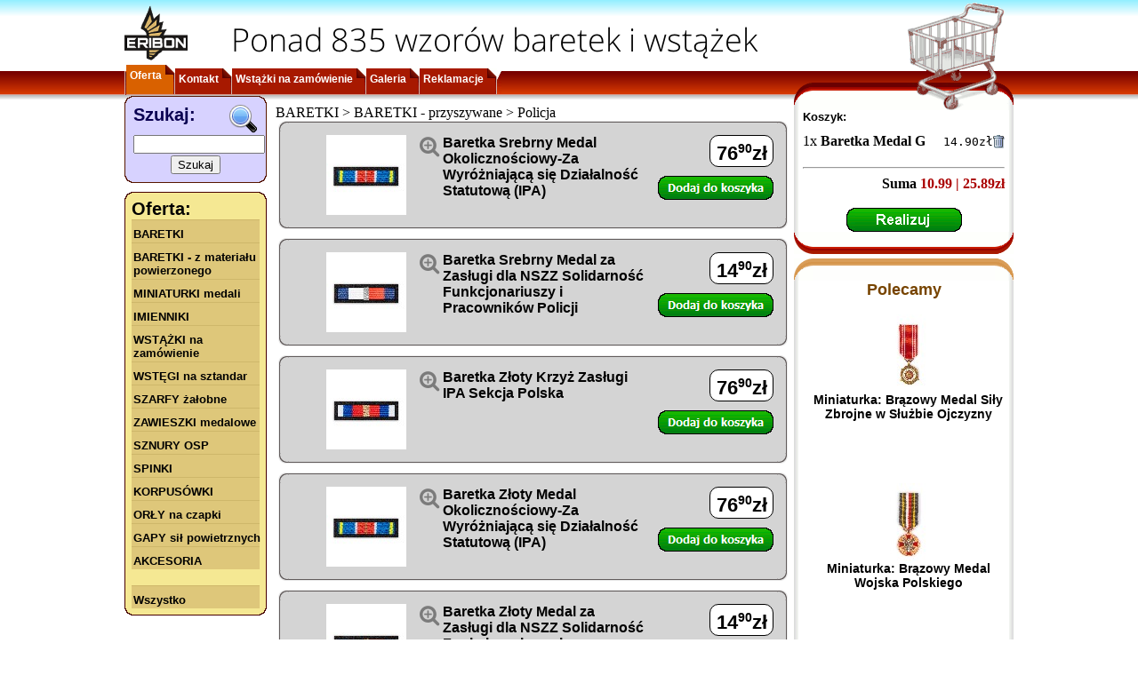

--- FILE ---
content_type: text/html; charset=UTF-8
request_url: https://baretki.eu/index.php?kategoria=2&dodaj=728&rand=12&strona=2
body_size: 6045
content:
<!DOCTYPE html PUBLIC "-//W3C//DTD XHTML 1.0 Transitional//EN"
        "http://www.w3.org/TR/xhtml1/DTD/xhtml1-transitional.dtd">
<html xmlns="http://www.w3.org/1999/xhtml" xml:lang="pl" lang="pl">
<head>
    <script async src="//pagead2.googlesyndication.com/pagead/js/adsbygoogle.js"></script>
    <script>
      (adsbygoogle = window.adsbygoogle || []).push({
        google_ad_client: "ca-pub-3911907195812589",
        enable_page_level_ads: true
      });
    </script>
    <meta http-equiv="Content-Type" content="application/xhtml+xml; charset=utf-8"/>
    <title>www.Baretki.eu - produkcja baretek, wstażki, imienniki</title>
    <meta name="Author" content="Dariusz Prochownik"/>
    <meta name="keywords"
          content="baretki, baretka, odznaczenie, odznaczenia, medal, medale, order, ordery, sklep internetowy"/>
    <meta name="description"
          content="Od lat tworzymy baretki dla różnych służb mundurowych. Jeżeli potrzebujesz baretki do swojego odznaczenia na tej stronie możesz ją zamówić. Wykonujemy również niestandardowe zamówienia."/>
    <meta name="robots" content="index,follow"/>
    <link rel="stylesheet" href="css/font-eribon4.min.css" type="text/css"/>
    <link rel="stylesheet" href="https://baretki.eu/css/layout35.min.css?_r=3" type="text/css"/>
    <script language="javascript" type="text/javascript">
        
        var pageURL = "https://baretki.eu/";
        var sessionx = "e8b7a65bf3ea32777298c7677bb346af8d2fd7b1";
                        var salt = "313715032696e68acb7c4a022077507";
        
    </script>
    <script language="javascript" src="https://baretki.eu/js/jquery.min.js?_av=6" type="text/javascript"></script>
    <script language="javascript" src="https://baretki.eu/js/jquery.json.min.js?_av=6" type="text/javascript"></script>
    <script language="javascript" src="https://baretki.eu/js/encoder.min.js?_av=6" type="text/javascript"></script>
    <script language="javascript" src="https://baretki.eu/js/jquery.lightbox.min.js?_av=6" type="text/javascript"></script>
    <script language="javascript" src="https://baretki.eu/js/jquery.ui.min.js?_av=6" type="text/javascript"></script>
    <link rel="stylesheet" href="https://baretki.eu/css/jquery.lightbox.css?_av=6" type="text/css"/>
    <script language="javascript" src="https://baretki.eu/js/site.min.js?_av=6" type="text/javascript"></script>
    <link rel="shortcut icon" href="site.ico"/>
    
                <script language="javascript" src="https://baretki.eu/js/jquery.validate.min.js?_av=6" type="text/javascript"></script>
            <script language="javascript" src="https://baretki.eu/js/messages_pl.js?_av=6" type="text/javascript"></script>
            <script language="javascript" src="https://baretki.eu/js/products.min.js?_av=6" type="text/javascript"></script>
            <script language="javascript" src="https://baretki.eu/js/menuscroller2.min.js?_av=6" type="text/javascript"></script>
            <script language="javascript" src="https://baretki.eu/js/lmenu5.min.js?_av=6" type="text/javascript"></script>
            <script language="javascript" src="https://baretki.eu/js/tmenu.min.js?_av=6" type="text/javascript"></script>
            <script language="javascript" src="js/promoted.min.js?_av=6" type="text/javascript"></script>
                    
    
</head>
<body>
<div id="fb-root"></div>
<div id="canvas">
    <div id="sub-canvas">
        <div id="header" class="logo">
            <div class="head-info">Ponad 835 wzorów baretek i wstążek</div>
                                            </div>
        <div id="tmenu"><ul>
  <li class="start">&nbsp;</li>
    <li class="tmenu_item sel"><div><a class="std" href="https://baretki.eu/index.php">Oferta</a></div></li>
    <li class="tmenu_item"><div><a class="std" href="https://baretki.eu/contact.php">Kontakt</a></div></li>
    <li class="tmenu_item"><div><a class="std" href="https://baretki.eu/wstazki_na_zamowienie.php">Wstążki na zamówienie</a></div></li>
    <li class="tmenu_item"><div><a class="std" href="https://sites.google.com/site/wwwbaretkieu/">Galeria</a></div></li>
    <li class="tmenu_item"><div><a class="std" href="reklamacje.php">Reklamacje</a></div></li>
    <li class="end">&nbsp;</li>
</ul>
<div class="user_data">
</div>

</div>
                <div id="content" class="tbl">
                        <div class="lcolumn">
                <div class="lcolumn-content">
                    <table class="search_box" border="0" cellspacing="0" cellpadding="0">
  <tr><td class="tl"/><td class="tc"/><td class="tr"/></tr>
  <tr>
    <td class="ml"/>
    <td class="mc">
            <form action="https://baretki.eu/index.php?kategoria=-1" name="szukaj" method="post">
        <table class="search_params">
          <tr><td class="tal tam search_label">Szukaj:<img class="right" src="https://baretki.eu/img/layout/search/loup.gif"/></td></tr>
          <tr><td class="tal"><input type="edit" name="search_text" class="search_text"/></td></tr>
          <tr><td class="tac"><input type="submit" value="Szukaj"/></td></tr>
        </table>
      </form>
    </td>
    <td class="mr"/>
  </tr>
  <tr><td class="bl"/><td class="bc"/><td class="br"/></tr>
</table>                    
                                                    <table class="lmenu" border="0" cellspacing="0" cellpadding="0">
        <tr>
            <td class="tl"/>
            <td class="tc"/>
            <td class="tr"/>
        </tr>
        <tr>
            <td class="ml"/>
            <td class="mc">
                <p class="lmenu_label">Oferta:</p>
                <div id="lmenu_items" style="display:none">
                                                <a href="javascript:" class="std">BARETKI</a>
            <div>
                                            <a href="javascript:" class="std">BARETKI  -  z pinsami</a>
            <div>
                                                            <a href="https://baretki.eu/index.php?kategoria=120" class="std products-owner">Wojsko Polskie</a>
                                                                    <a href="https://baretki.eu/index.php?kategoria=121" class="std products-owner">Wojsko (zagraniczne)</a>
                                                                    <a href="https://baretki.eu/index.php?kategoria=122" class="std products-owner">Straż Pożarna</a>
                                                                    <a href="https://baretki.eu/index.php?kategoria=123" class="std products-owner">Policja</a>
                                                                    <a href="https://baretki.eu/index.php?kategoria=133" class="std products-owner">Łowiectwo</a>
                                                                    <a href="https://baretki.eu/index.php?kategoria=124" class="std products-owner">PCK</a>
                                                                    <a href="https://baretki.eu/index.php?kategoria=125" class="std products-owner">Kombatanckie</a>
                                                                    <a href="https://baretki.eu/index.php?kategoria=163" class="std products-owner">Krwiodawstwo</a>
                                                                    <a href="https://baretki.eu/index.php?kategoria=126" class="std products-owner">Kultura/Edukacja</a>
                                                                    <a href="https://baretki.eu/index.php?kategoria=127" class="std products-owner">Straż Graniczna Służba Celna</a>
                                                                    <a href="https://baretki.eu/index.php?kategoria=128" class="std products-owner">Służba Więzienna</a>
                                                                    <a href="https://baretki.eu/index.php?kategoria=162" class="std products-owner">Straż Miejska</a>
                                                                    <a href="https://baretki.eu/index.php?kategoria=129" class="std products-owner">Harcerstwo</a>
                                                                    <a href="https://baretki.eu/index.php?kategoria=132" class="std products-owner">LOK</a>
                                                                    <a href="https://baretki.eu/index.php?kategoria=135" class="std products-owner">Samorządowe</a>
                                                                    <a href="https://baretki.eu/index.php?kategoria=130" class="std products-owner">Górnictwo</a>
                                                                    <a href="https://baretki.eu/index.php?kategoria=131" class="std products-owner">PTTK/Turystyka</a>
                                                                    <a href="https://baretki.eu/index.php?kategoria=134" class="std products-owner">Rosja, ZSRR</a>
                                                                    <a href="https://baretki.eu/index.php?kategoria=136" class="std products-owner">Inne ...</a>
                                                                    <a href="https://baretki.eu/index.php?kategoria=137" class="std products-owner">Inne</a>
                                    </div>
                                        <a href="javascript:" class="std">BARETKI  -  przyszywane</a>
            <div>
                                                            <a href="https://baretki.eu/index.php?kategoria=6" class="std products-owner">Wojsko Polskie</a>
                                                                    <a href="https://baretki.eu/index.php?kategoria=24" class="std products-owner">Wojsko (zagraniczne)</a>
                                                                    <a href="https://baretki.eu/index.php?kategoria=4" class="std products-owner">Straż Pożarna</a>
                                                                    <span class="sel2">Policja</span>
                                                                    <a href="https://baretki.eu/index.php?kategoria=13" class="std products-owner">PCK</a>
                                                                    <a href="https://baretki.eu/index.php?kategoria=1" class="std products-owner">Kombatanckie</a>
                                                                    <a href="https://baretki.eu/index.php?kategoria=164" class="std products-owner">Krwiodawstwo</a>
                                                                    <a href="https://baretki.eu/index.php?kategoria=14" class="std products-owner">Kultura/Edukacja</a>
                                                                    <a href="https://baretki.eu/index.php?kategoria=3" class="std products-owner">Straż Graniczna Służba Celna</a>
                                                                    <a href="https://baretki.eu/index.php?kategoria=5" class="std products-owner">Służba Więzienna</a>
                                                                    <a href="https://baretki.eu/index.php?kategoria=67" class="std products-owner">Straż Miejska</a>
                                                                    <a href="https://baretki.eu/index.php?kategoria=7" class="std products-owner">Harcerstwo</a>
                                                                    <a href="https://baretki.eu/index.php?kategoria=9" class="std products-owner">Górnictwo</a>
                                                                    <a href="https://baretki.eu/index.php?kategoria=11" class="std products-owner">PTTK/Turystyka</a>
                                                                    <a href="https://baretki.eu/index.php?kategoria=10" class="std products-owner">LOK</a>
                                                                    <a href="https://baretki.eu/index.php?kategoria=12" class="std products-owner">Łowiectwo</a>
                                                                    <a href="https://baretki.eu/index.php?kategoria=40" class="std products-owner">Rosja, ZSRR</a>
                                                                    <a href="https://baretki.eu/index.php?kategoria=59" class="std products-owner">Samorządowe</a>
                                                                    <a href="https://baretki.eu/index.php?kategoria=15" class="std products-owner">Inne</a>
                                    </div>
                                        <a href="javascript:" class="std">CYFRY, akcesoria</a>
            <div>
                                                            <a href="https://baretki.eu/index.php?kategoria=174" class="std products-owner">Motylkowa zatyczka</a>
                                                                    <a href="https://baretki.eu/index.php?kategoria=139" class="std products-owner">Cyfry</a>
                                    </div>
                        </div>
                                                        <a href="https://baretki.eu/index.php?kategoria=169" class="std products-owner">BARETKI  -  z materiału powierzonego</a>
                                                                    <a href="https://baretki.eu/index.php?kategoria=108" class="std products-owner">MINIATURKI medali</a>
                                                                    <a href="https://baretki.eu/index.php?kategoria=61" class="std products-owner">IMIENNIKI</a>
                                                                    <a href="https://baretki.eu/index.php?kategoria=188" class="std products-owner">WSTĄŻKI na zamówienie</a>
                                                                    <a href="https://baretki.eu/index.php?kategoria=167" class="std products-owner">WSTĘGI na sztandar</a>
                                                                    <a href="https://baretki.eu/index.php?kategoria=168" class="std products-owner">SZARFY żałobne</a>
                                                                    <a href="https://baretki.eu/index.php?kategoria=156" class="std products-owner">ZAWIESZKI medalowe</a>
                                                                    <a href="https://baretki.eu/index.php?kategoria=182" class="std products-owner">SZNURY OSP</a>
                                                    <a href="javascript:" class="std">SPINKI</a>
            <div>
                                                            <a href="https://baretki.eu/index.php?kategoria=171" class="std products-owner">Straż Pożarna</a>
                                                                    <a href="https://baretki.eu/index.php?kategoria=172" class="std products-owner">Wyjściowe</a>
                                    </div>
                                                        <a href="https://baretki.eu/index.php?kategoria=106" class="std products-owner">KORPUSÓWKI</a>
                                                                    <a href="https://baretki.eu/index.php?kategoria=114" class="std products-owner">ORŁY na czapki</a>
                                                    <a href="javascript:" class="std">GAPY sił powietrznych</a>
            <div>
                                                            <a href="https://baretki.eu/index.php?kategoria=178" class="std products-owner">Kategoria 1</a>
                                    </div>
                                        <a href="javascript:" class="std">AKCESORIA</a>
            <div>
                                                            <a href="https://baretki.eu/index.php?kategoria=157" class="std products-owner">INNE</a>
                                    </div>
                            <br/>
                                                <a href="https://baretki.eu/index.php?kategoria=wszystko" class="std products-owner">Wszystko</a>
                                        </div>
            </td>
            <td class="mr"/>
        </tr>
        <tr>
            <td class="bl"/>
            <td class="bc"/>
            <td class="br"/>
        </tr>
    </table>
                    
                </div>
            </div>
            <div id="content-cell">
                <div id="content-cell-body">
                                        
                        <table class="asyncMsg">
	<tr><td class="etl"/><td class="etc"/><td class="etr"/></tr>
	<tr><td class="eml"/><td class="emc red_bold errMsg">
			&nbsp;
	</td><td class="emr"/></tr>
	<tr><td class="ebl"/><td class="ebc"/><td class="ebr"/></tr>
</table>                        
    
            <div class="position-info"></div>
                    <a name="prod_4133" class="frame product">
            <table id="prod_4133" class="frame product">
                <tr>
                    <td class="tl"/>
                    <td class="tc"/>
                    <td class="tr"/>
                </tr>
                <tr>
                    <td class="ml"/>
                    <td class="mc">
                        <table class="product_data">
                            <tr>
                                                                <td class="img">
                                                                            <a href="https://baretki.eu/img/products/file_67013a98d6d70.jpg" class="preview">
                                            <div class="product-preview" style="background-image: url(https://baretki.eu/img/products/file_67013a98c6c45.jpg)">
                                                <i class="er er-img-preview">&#xf017;</i>
                                            </div>
                                        </a>
                                                                                                        </td>
                                <td class="at al prod_name">
                                    <b>
                                                                                <span class="item-name-container" title="0453&#10;Baretka Srebrny Medal Okolicznościowy-Za Wyróżniającą się Działalność Statutową (IPA)">
                                            Baretka Srebrny Medal Okolicznościowy-Za Wyróżniającą się Działalność Statutową (IPA)
									    </span>
                                                                                                                        <br/>
                                                                            </b>
                                    <div class="description"></div>
                                </td>
                                <td class="at ac price">
                                                                        <span class="price">76<span>,</span><sup>90</sup>zł</span><br/>
                                                                                                                        <a class="green_button" href="https://baretki.eu/index.php?kategoria=2&amp;strona=2&amp;dodaj=4133&amp;rand=1#prod_4133">&nbsp;</a>
                                            <div class="remove hidden">
                                                <a class="red_button" href="https://baretki.eu/index.php?kategoria=2&amp;strona=2&amp;usun=4133&amp;rand=2#prod_4133">&nbsp;</a>
                                                &nbsp;<img src="https://baretki.eu//img/cart.gif" alt=""/><b><span
                                                            class="cart_count">x0</span></b>
                                            </div>
                                                                                                            </td>
                            </tr>
                        </table>
                    </td>
                    <td class="mr"/>
                </tr>
                <tr>
                    <td class="bl"/>
                    <td class="bc"/>
                    <td class="br"/>
                </tr>
            </table>
        </a>
                <a name="prod_4080" class="frame product">
            <table id="prod_4080" class="frame product">
                <tr>
                    <td class="tl"/>
                    <td class="tc"/>
                    <td class="tr"/>
                </tr>
                <tr>
                    <td class="ml"/>
                    <td class="mc">
                        <table class="product_data">
                            <tr>
                                                                <td class="img">
                                                                            <a href="https://baretki.eu/img/products/file_66f520c923073.jpg" class="preview">
                                            <div class="product-preview" style="background-image: url(https://baretki.eu/img/products/file_66f520c927522.jpg)">
                                                <i class="er er-img-preview">&#xf017;</i>
                                            </div>
                                        </a>
                                                                                                        </td>
                                <td class="at al prod_name">
                                    <b>
                                                                                <span class="item-name-container" title="0602K&#10;Baretka Srebrny Medal za Zasługi dla NSZZ Solidarność Funkcjonariuszy i Pracowników Policji">
                                            Baretka Srebrny Medal za Zasługi dla NSZZ Solidarność Funkcjonariuszy i Pracowników Policji
									    </span>
                                                                                                                        <br/>
                                                                            </b>
                                    <div class="description"></div>
                                </td>
                                <td class="at ac price">
                                                                        <span class="price">14<span>,</span><sup>90</sup>zł</span><br/>
                                                                                                                        <a class="green_button" href="https://baretki.eu/index.php?kategoria=2&amp;strona=2&amp;dodaj=4080&amp;rand=3#prod_4080">&nbsp;</a>
                                            <div class="remove hidden">
                                                <a class="red_button" href="https://baretki.eu/index.php?kategoria=2&amp;strona=2&amp;usun=4080&amp;rand=4#prod_4080">&nbsp;</a>
                                                &nbsp;<img src="https://baretki.eu//img/cart.gif" alt=""/><b><span
                                                            class="cart_count">x0</span></b>
                                            </div>
                                                                                                            </td>
                            </tr>
                        </table>
                    </td>
                    <td class="mr"/>
                </tr>
                <tr>
                    <td class="bl"/>
                    <td class="bc"/>
                    <td class="br"/>
                </tr>
            </table>
        </a>
                <a name="prod_4125" class="frame product">
            <table id="prod_4125" class="frame product">
                <tr>
                    <td class="tl"/>
                    <td class="tc"/>
                    <td class="tr"/>
                </tr>
                <tr>
                    <td class="ml"/>
                    <td class="mc">
                        <table class="product_data">
                            <tr>
                                                                <td class="img">
                                                                            <a href="https://baretki.eu/img/products/file_6722833685b12.jpg" class="preview">
                                            <div class="product-preview" style="background-image: url(https://baretki.eu/img/products/file_672283367d61a.jpg)">
                                                <i class="er er-img-preview">&#xf017;</i>
                                            </div>
                                        </a>
                                                                                                        </td>
                                <td class="at al prod_name">
                                    <b>
                                                                                <span class="item-name-container" title="0449&#10;Baretka Złoty Krzyż Zasługi IPA Sekcja Polska">
                                            Baretka Złoty Krzyż Zasługi IPA Sekcja Polska
									    </span>
                                                                                                                        <br/>
                                                                            </b>
                                    <div class="description"></div>
                                </td>
                                <td class="at ac price">
                                                                        <span class="price">76<span>,</span><sup>90</sup>zł</span><br/>
                                                                                                                        <a class="green_button" href="https://baretki.eu/index.php?kategoria=2&amp;strona=2&amp;dodaj=4125&amp;rand=5#prod_4125">&nbsp;</a>
                                            <div class="remove hidden">
                                                <a class="red_button" href="https://baretki.eu/index.php?kategoria=2&amp;strona=2&amp;usun=4125&amp;rand=6#prod_4125">&nbsp;</a>
                                                &nbsp;<img src="https://baretki.eu//img/cart.gif" alt=""/><b><span
                                                            class="cart_count">x0</span></b>
                                            </div>
                                                                                                            </td>
                            </tr>
                        </table>
                    </td>
                    <td class="mr"/>
                </tr>
                <tr>
                    <td class="bl"/>
                    <td class="bc"/>
                    <td class="br"/>
                </tr>
            </table>
        </a>
                <a name="prod_4131" class="frame product">
            <table id="prod_4131" class="frame product">
                <tr>
                    <td class="tl"/>
                    <td class="tc"/>
                    <td class="tr"/>
                </tr>
                <tr>
                    <td class="ml"/>
                    <td class="mc">
                        <table class="product_data">
                            <tr>
                                                                <td class="img">
                                                                            <a href="https://baretki.eu/img/products/file_670139ef57e73.jpg" class="preview">
                                            <div class="product-preview" style="background-image: url(https://baretki.eu/img/products/file_670139ef54c49.jpg)">
                                                <i class="er er-img-preview">&#xf017;</i>
                                            </div>
                                        </a>
                                                                                                        </td>
                                <td class="at al prod_name">
                                    <b>
                                                                                <span class="item-name-container" title="0452&#10;Baretka Złoty Medal Okolicznościowy-Za Wyróżniającą się Działalność Statutową (IPA)">
                                            Baretka Złoty Medal Okolicznościowy-Za Wyróżniającą się Działalność Statutową (IPA)
									    </span>
                                                                                                                        <br/>
                                                                            </b>
                                    <div class="description"></div>
                                </td>
                                <td class="at ac price">
                                                                        <span class="price">76<span>,</span><sup>90</sup>zł</span><br/>
                                                                                                                        <a class="green_button" href="https://baretki.eu/index.php?kategoria=2&amp;strona=2&amp;dodaj=4131&amp;rand=7#prod_4131">&nbsp;</a>
                                            <div class="remove hidden">
                                                <a class="red_button" href="https://baretki.eu/index.php?kategoria=2&amp;strona=2&amp;usun=4131&amp;rand=8#prod_4131">&nbsp;</a>
                                                &nbsp;<img src="https://baretki.eu//img/cart.gif" alt=""/><b><span
                                                            class="cart_count">x0</span></b>
                                            </div>
                                                                                                            </td>
                            </tr>
                        </table>
                    </td>
                    <td class="mr"/>
                </tr>
                <tr>
                    <td class="bl"/>
                    <td class="bc"/>
                    <td class="br"/>
                </tr>
            </table>
        </a>
                <a name="prod_4078" class="frame product">
            <table id="prod_4078" class="frame product">
                <tr>
                    <td class="tl"/>
                    <td class="tc"/>
                    <td class="tr"/>
                </tr>
                <tr>
                    <td class="ml"/>
                    <td class="mc">
                        <table class="product_data">
                            <tr>
                                                                <td class="img">
                                                                            <a href="https://baretki.eu/img/products/file_66f520f1144ab.jpg" class="preview">
                                            <div class="product-preview" style="background-image: url(https://baretki.eu/img/products/file_66f520f10f081.jpg)">
                                                <i class="er er-img-preview">&#xf017;</i>
                                            </div>
                                        </a>
                                                                                                        </td>
                                <td class="at al prod_name">
                                    <b>
                                                                                <span class="item-name-container" title="0602K&#10;Baretka Złoty Medal za Zasługi dla NSZZ Solidarność Funkcjonariuszy i Pracowników Policji">
                                            Baretka Złoty Medal za Zasługi dla NSZZ Solidarność Funkcjonariuszy i Pracowników Policji
									    </span>
                                                                                                                        <br/>
                                                                            </b>
                                    <div class="description"></div>
                                </td>
                                <td class="at ac price">
                                                                        <span class="price">14<span>,</span><sup>90</sup>zł</span><br/>
                                                                                                                        <a class="green_button" href="https://baretki.eu/index.php?kategoria=2&amp;strona=2&amp;dodaj=4078&amp;rand=9#prod_4078">&nbsp;</a>
                                            <div class="remove hidden">
                                                <a class="red_button" href="https://baretki.eu/index.php?kategoria=2&amp;strona=2&amp;usun=4078&amp;rand=10#prod_4078">&nbsp;</a>
                                                &nbsp;<img src="https://baretki.eu//img/cart.gif" alt=""/><b><span
                                                            class="cart_count">x0</span></b>
                                            </div>
                                                                                                            </td>
                            </tr>
                        </table>
                    </td>
                    <td class="mr"/>
                </tr>
                <tr>
                    <td class="bl"/>
                    <td class="bc"/>
                    <td class="br"/>
                </tr>
            </table>
        </a>
                <a name="prod_4079" class="frame product">
            <table id="prod_4079" class="frame product">
                <tr>
                    <td class="tl"/>
                    <td class="tc"/>
                    <td class="tr"/>
                </tr>
                <tr>
                    <td class="ml"/>
                    <td class="mc">
                        <table class="product_data">
                            <tr>
                                                                <td class="img">
                                                                            <a href="https://baretki.eu/img/products/file_66f52101d828b.jpg" class="preview">
                                            <div class="product-preview" style="background-image: url(https://baretki.eu/img/products/file_66f52101a7a79.jpg)">
                                                <i class="er er-img-preview">&#xf017;</i>
                                            </div>
                                        </a>
                                                                                                                <a href="https://baretki.eu//img/pins.jpg" class="preview">
                                            <div class="product-preview" style="background-image: url(https://baretki.eu//img/pins2.png)">
                                                <i class="er er-img-preview">&#xf017;</i>
                                            </div>
                                        </a>
                                                                    </td>
                                <td class="at al prod_name">
                                    <b>
                                                                                <span class="item-name-container" title="0602K&#10;Baretka Złoty Medal za Zasługi dla NSZZ Solidarność Funkcjonariuszy i Pracowników Policji - przypinane na pinsach">
                                            Baretka Złoty Medal za Zasługi dla NSZZ Solidarność Funkcjonariuszy i Pracowników Policji - przypinane na pinsach
									    </span>
                                                                                                                        <br/>
                                                                            </b>
                                    <div class="description"></div>
                                </td>
                                <td class="at ac price">
                                                                        <span class="price">18<span>,</span><sup>90</sup>zł</span><br/>
                                                                                                                        <a class="green_button" href="https://baretki.eu/index.php?kategoria=2&amp;strona=2&amp;dodaj=4079&amp;rand=11#prod_4079">&nbsp;</a>
                                            <div class="remove hidden">
                                                <a class="red_button" href="https://baretki.eu/index.php?kategoria=2&amp;strona=2&amp;usun=4079&amp;rand=13#prod_4079">&nbsp;</a>
                                                &nbsp;<img src="https://baretki.eu//img/cart.gif" alt=""/><b><span
                                                            class="cart_count">x0</span></b>
                                            </div>
                                                                                                            </td>
                            </tr>
                        </table>
                    </td>
                    <td class="mr"/>
                </tr>
                <tr>
                    <td class="bl"/>
                    <td class="bc"/>
                    <td class="br"/>
                </tr>
            </table>
        </a>
                <a name="prod_3625" class="frame product">
            <table id="prod_3625" class="frame product">
                <tr>
                    <td class="tl"/>
                    <td class="tc"/>
                    <td class="tr"/>
                </tr>
                <tr>
                    <td class="ml"/>
                    <td class="mc">
                        <table class="product_data">
                            <tr>
                                                                <td class="img">
                                                                            <a href="https://baretki.eu/img/products/file_68dab29d9d3cd.jpg" class="preview">
                                            <div class="product-preview" style="background-image: url(https://baretki.eu/img/products/file_68dab29d9c187.jpg)">
                                                <i class="er er-img-preview">&#xf017;</i>
                                            </div>
                                        </a>
                                                                                                        </td>
                                <td class="at al prod_name">
                                    <b>
                                                                                <span class="item-name-container" title="0373A&#10;Baretka Medal-Krzyż Niepodległości (NSZZ Policjantów) I Klasy z Gwiazdą-z rozetką na srebrnej podkładce">
                                            Baretka Medal-Krzyż Niepodległości (NSZZ Policjantów) I Klasy z Gwiazdą-z rozetką na srebrnej podkładce
									    </span>
                                                                                                                        <br/>
                                                                            </b>
                                    <div class="description"></div>
                                </td>
                                <td class="at ac price">
                                                                        <span class="price">106<span>,</span><sup>60</sup>zł</span><br/>
                                                                                                                        <a class="green_button" href="https://baretki.eu/index.php?kategoria=2&amp;strona=2&amp;dodaj=3625&amp;rand=14#prod_3625">&nbsp;</a>
                                            <div class="remove hidden">
                                                <a class="red_button" href="https://baretki.eu/index.php?kategoria=2&amp;strona=2&amp;usun=3625&amp;rand=15#prod_3625">&nbsp;</a>
                                                &nbsp;<img src="https://baretki.eu//img/cart.gif" alt=""/><b><span
                                                            class="cart_count">x0</span></b>
                                            </div>
                                                                                                            </td>
                            </tr>
                        </table>
                    </td>
                    <td class="mr"/>
                </tr>
                <tr>
                    <td class="bl"/>
                    <td class="bc"/>
                    <td class="br"/>
                </tr>
            </table>
        </a>
                <a name="prod_3659" class="frame product">
            <table id="prod_3659" class="frame product">
                <tr>
                    <td class="tl"/>
                    <td class="tc"/>
                    <td class="tr"/>
                </tr>
                <tr>
                    <td class="ml"/>
                    <td class="mc">
                        <table class="product_data">
                            <tr>
                                                                <td class="img">
                                                                            <div style="background-image: url(https://baretki.eu/img/ribbonbars/krzyz_malopolski_za_zaslugi_dla_zarzadu_wojewodzkiego_nszz_policjantow_wojewodztwa_malopolskiego.png)">&nbsp;</div>
                                                                                                        </td>
                                <td class="at al prod_name">
                                    <b>
                                                                                <span class="item-name-container" title="0541&#10;Baretka Brązowa Odznaka Honorowa Województwa Małopolskiego - Krzyż Małopolski">
                                            Baretka Brązowa Odznaka Honorowa Województwa Małopolskiego - Krzyż Małopolski
									    </span>
                                                                                                                        <br/>
                                                                            </b>
                                    <div class="description"></div>
                                </td>
                                <td class="at ac price">
                                                                        <span class="price">76<span>,</span><sup>90</sup>zł</span><br/>
                                                                                                                        <a class="green_button" href="https://baretki.eu/index.php?kategoria=2&amp;strona=2&amp;dodaj=3659&amp;rand=16#prod_3659">&nbsp;</a>
                                            <div class="remove hidden">
                                                <a class="red_button" href="https://baretki.eu/index.php?kategoria=2&amp;strona=2&amp;usun=3659&amp;rand=17#prod_3659">&nbsp;</a>
                                                &nbsp;<img src="https://baretki.eu//img/cart.gif" alt=""/><b><span
                                                            class="cart_count">x0</span></b>
                                            </div>
                                                                                                            </td>
                            </tr>
                        </table>
                    </td>
                    <td class="mr"/>
                </tr>
                <tr>
                    <td class="bl"/>
                    <td class="bc"/>
                    <td class="br"/>
                </tr>
            </table>
        </a>
                <a name="prod_3768" class="frame product">
            <table id="prod_3768" class="frame product">
                <tr>
                    <td class="tl"/>
                    <td class="tc"/>
                    <td class="tr"/>
                </tr>
                <tr>
                    <td class="ml"/>
                    <td class="mc">
                        <table class="product_data">
                            <tr>
                                                                <td class="img">
                                                                            <div style="background-image: url(https://baretki.eu/img/ribbonbars/srebrny_krzyz_malopolski_za_zaslugi_dla_zarzadu_wojewodzkiego_nszz_policjantow_wojewodztwa_malopolskiego.png)">&nbsp;</div>
                                                                                                        </td>
                                <td class="at al prod_name">
                                    <b>
                                                                                <span class="item-name-container" title="0541&#10;Baretka Srebrna Odznaka Honorowa Województwa Małopolskiego - Krzyż Małopolski">
                                            Baretka Srebrna Odznaka Honorowa Województwa Małopolskiego - Krzyż Małopolski
									    </span>
                                                                                                                        <br/>
                                                                            </b>
                                    <div class="description"></div>
                                </td>
                                <td class="at ac price">
                                                                        <span class="price">76<span>,</span><sup>90</sup>zł</span><br/>
                                                                                                                        <a class="green_button" href="https://baretki.eu/index.php?kategoria=2&amp;strona=2&amp;dodaj=3768&amp;rand=18#prod_3768">&nbsp;</a>
                                            <div class="remove hidden">
                                                <a class="red_button" href="https://baretki.eu/index.php?kategoria=2&amp;strona=2&amp;usun=3768&amp;rand=19#prod_3768">&nbsp;</a>
                                                &nbsp;<img src="https://baretki.eu//img/cart.gif" alt=""/><b><span
                                                            class="cart_count">x0</span></b>
                                            </div>
                                                                                                            </td>
                            </tr>
                        </table>
                    </td>
                    <td class="mr"/>
                </tr>
                <tr>
                    <td class="bl"/>
                    <td class="bc"/>
                    <td class="br"/>
                </tr>
            </table>
        </a>
                <a name="prod_3770" class="frame product">
            <table id="prod_3770" class="frame product">
                <tr>
                    <td class="tl"/>
                    <td class="tc"/>
                    <td class="tr"/>
                </tr>
                <tr>
                    <td class="ml"/>
                    <td class="mc">
                        <table class="product_data">
                            <tr>
                                                                <td class="img">
                                                                            <div style="background-image: url(https://baretki.eu/img/ribbonbars/zloty_krzyz_malopolski_za_zaslugi_dla_zarzadu_wojewodzkiego_nszz_policjantow_wojewodztwa_malopolskiego.png)">&nbsp;</div>
                                                                                                        </td>
                                <td class="at al prod_name">
                                    <b>
                                                                                <span class="item-name-container" title="0541&#10;Baretka Złota Odznaka Honorowa Województwa Małopolskiego - Krzyż Małopolski">
                                            Baretka Złota Odznaka Honorowa Województwa Małopolskiego - Krzyż Małopolski
									    </span>
                                                                                                                        <br/>
                                                                            </b>
                                    <div class="description"></div>
                                </td>
                                <td class="at ac price">
                                                                        <span class="price">76<span>,</span><sup>90</sup>zł</span><br/>
                                                                                                                        <a class="green_button" href="https://baretki.eu/index.php?kategoria=2&amp;strona=2&amp;dodaj=3770&amp;rand=20#prod_3770">&nbsp;</a>
                                            <div class="remove hidden">
                                                <a class="red_button" href="https://baretki.eu/index.php?kategoria=2&amp;strona=2&amp;usun=3770&amp;rand=21#prod_3770">&nbsp;</a>
                                                &nbsp;<img src="https://baretki.eu//img/cart.gif" alt=""/><b><span
                                                            class="cart_count">x0</span></b>
                                            </div>
                                                                                                            </td>
                            </tr>
                        </table>
                    </td>
                    <td class="mr"/>
                </tr>
                <tr>
                    <td class="bl"/>
                    <td class="bc"/>
                    <td class="br"/>
                </tr>
            </table>
        </a>
                <a name="prod_3535" class="frame product">
            <table id="prod_3535" class="frame product">
                <tr>
                    <td class="tl"/>
                    <td class="tc"/>
                    <td class="tr"/>
                </tr>
                <tr>
                    <td class="ml"/>
                    <td class="mc">
                        <table class="product_data">
                            <tr>
                                                                <td class="img">
                                                                            <a href="https://baretki.eu/img/products/file_68dab2814c4cf.jpg" class="preview">
                                            <div class="product-preview" style="background-image: url(https://baretki.eu/img/products/file_68dab2814ae6d.jpg)">
                                                <i class="er er-img-preview">&#xf017;</i>
                                            </div>
                                        </a>
                                                                                                        </td>
                                <td class="at al prod_name">
                                    <b>
                                                                                <span class="item-name-container" title="0373&#10;Baretka Medal-Krzyż Niepodległości (NSZZ Policjantów) II Klasy">
                                            Baretka Medal-Krzyż Niepodległości (NSZZ Policjantów) II Klasy
									    </span>
                                                                                                                        <br/>
                                                                            </b>
                                    <div class="description"></div>
                                </td>
                                <td class="at ac price">
                                                                        <span class="price">14<span>,</span><sup>90</sup>zł</span><br/>
                                                                                                                        <a class="green_button" href="https://baretki.eu/index.php?kategoria=2&amp;strona=2&amp;dodaj=3535&amp;rand=22#prod_3535">&nbsp;</a>
                                            <div class="remove hidden">
                                                <a class="red_button" href="https://baretki.eu/index.php?kategoria=2&amp;strona=2&amp;usun=3535&amp;rand=23#prod_3535">&nbsp;</a>
                                                &nbsp;<img src="https://baretki.eu//img/cart.gif" alt=""/><b><span
                                                            class="cart_count">x0</span></b>
                                            </div>
                                                                                                            </td>
                            </tr>
                        </table>
                    </td>
                    <td class="mr"/>
                </tr>
                <tr>
                    <td class="bl"/>
                    <td class="bc"/>
                    <td class="br"/>
                </tr>
            </table>
        </a>
                <a name="prod_286" class="frame product">
            <table id="prod_286" class="frame product">
                <tr>
                    <td class="tl"/>
                    <td class="tc"/>
                    <td class="tr"/>
                </tr>
                <tr>
                    <td class="ml"/>
                    <td class="mc">
                        <table class="product_data">
                            <tr>
                                                                <td class="img">
                                                                            <a href="https://baretki.eu/img/products/file_5bedc2ad66335.jpg" class="preview">
                                            <div class="product-preview" style="background-image: url(https://baretki.eu/img/products/file_60a305c60cce9.png)">
                                                <i class="er er-img-preview">&#xf017;</i>
                                            </div>
                                        </a>
                                                                                                        </td>
                                <td class="at al prod_name">
                                    <b>
                                                                                <span class="item-name-container" title="0048&#10;Baretka Krzyż Wolności i Solidarności">
                                            Baretka Krzyż Wolności i Solidarności
									    </span>
                                                                                                                        <br/>
                                                                            </b>
                                    <div class="description"></div>
                                </td>
                                <td class="at ac price">
                                                                        <span class="price">14<span>,</span><sup>90</sup>zł</span><br/>
                                                                                                                        <a class="green_button" href="https://baretki.eu/index.php?kategoria=2&amp;strona=2&amp;dodaj=286&amp;rand=24#prod_286">&nbsp;</a>
                                            <div class="remove hidden">
                                                <a class="red_button" href="https://baretki.eu/index.php?kategoria=2&amp;strona=2&amp;usun=286&amp;rand=25#prod_286">&nbsp;</a>
                                                &nbsp;<img src="https://baretki.eu//img/cart.gif" alt=""/><b><span
                                                            class="cart_count">x0</span></b>
                                            </div>
                                                                                                            </td>
                            </tr>
                        </table>
                    </td>
                    <td class="mr"/>
                </tr>
                <tr>
                    <td class="bl"/>
                    <td class="bc"/>
                    <td class="br"/>
                </tr>
            </table>
        </a>
                <a name="prod_3725" class="frame product">
            <table id="prod_3725" class="frame product">
                <tr>
                    <td class="tl"/>
                    <td class="tc"/>
                    <td class="tr"/>
                </tr>
                <tr>
                    <td class="ml"/>
                    <td class="mc">
                        <table class="product_data">
                            <tr>
                                                                <td class="img">
                                                                            <div style="background-image: url(https://baretki.eu/img/ribbonbars/brazowy_krzyz_za_zaslugi_dla_zwiazku_wojewodzkiego_nszz_policjantow_woj_malopolskiego.png)">&nbsp;</div>
                                                                                                        </td>
                                <td class="at al prod_name">
                                    <b>
                                                                                <span class="item-name-container" title="0541A&#10;Baretka Brązowy Krzyż za Zasługi dla Związku Wojewódzkiego NSZZ Policjantów woj. małopolskiego">
                                            Baretka Brązowy Krzyż za Zasługi dla Związku Wojewódzkiego NSZZ Policjantów woj. małopolskiego
									    </span>
                                                                                                                        <br/>
                                                                            </b>
                                    <div class="description"></div>
                                </td>
                                <td class="at ac price">
                                                                        <span class="price">76<span>,</span><sup>90</sup>zł</span><br/>
                                                                                                                        <a class="green_button" href="https://baretki.eu/index.php?kategoria=2&amp;strona=2&amp;dodaj=3725&amp;rand=26#prod_3725">&nbsp;</a>
                                            <div class="remove hidden">
                                                <a class="red_button" href="https://baretki.eu/index.php?kategoria=2&amp;strona=2&amp;usun=3725&amp;rand=27#prod_3725">&nbsp;</a>
                                                &nbsp;<img src="https://baretki.eu//img/cart.gif" alt=""/><b><span
                                                            class="cart_count">x0</span></b>
                                            </div>
                                                                                                            </td>
                            </tr>
                        </table>
                    </td>
                    <td class="mr"/>
                </tr>
                <tr>
                    <td class="bl"/>
                    <td class="bc"/>
                    <td class="br"/>
                </tr>
            </table>
        </a>
                <a name="prod_3727" class="frame product">
            <table id="prod_3727" class="frame product">
                <tr>
                    <td class="tl"/>
                    <td class="tc"/>
                    <td class="tr"/>
                </tr>
                <tr>
                    <td class="ml"/>
                    <td class="mc">
                        <table class="product_data">
                            <tr>
                                                                <td class="img">
                                                                            <div style="background-image: url(https://baretki.eu/img/ribbonbars/srebrny_krzyz_za_zaslugi_dla_zwiazku_wojewodzkiego_nszz_policjantow_woj_malopolskiego.png)">&nbsp;</div>
                                                                                                        </td>
                                <td class="at al prod_name">
                                    <b>
                                                                                <span class="item-name-container" title="0541A&#10;Baretka Srebrny Krzyż za Zasługi dla Związku Wojewódzkiego NSZZ Policjantów woj. małopolskiego">
                                            Baretka Srebrny Krzyż za Zasługi dla Związku Wojewódzkiego NSZZ Policjantów woj. małopolskiego
									    </span>
                                                                                                                        <br/>
                                                                            </b>
                                    <div class="description"></div>
                                </td>
                                <td class="at ac price">
                                                                        <span class="price">76<span>,</span><sup>90</sup>zł</span><br/>
                                                                                                                        <a class="green_button" href="https://baretki.eu/index.php?kategoria=2&amp;strona=2&amp;dodaj=3727&amp;rand=28#prod_3727">&nbsp;</a>
                                            <div class="remove hidden">
                                                <a class="red_button" href="https://baretki.eu/index.php?kategoria=2&amp;strona=2&amp;usun=3727&amp;rand=29#prod_3727">&nbsp;</a>
                                                &nbsp;<img src="https://baretki.eu//img/cart.gif" alt=""/><b><span
                                                            class="cart_count">x0</span></b>
                                            </div>
                                                                                                            </td>
                            </tr>
                        </table>
                    </td>
                    <td class="mr"/>
                </tr>
                <tr>
                    <td class="bl"/>
                    <td class="bc"/>
                    <td class="br"/>
                </tr>
            </table>
        </a>
                <a name="prod_3729" class="frame product">
            <table id="prod_3729" class="frame product">
                <tr>
                    <td class="tl"/>
                    <td class="tc"/>
                    <td class="tr"/>
                </tr>
                <tr>
                    <td class="ml"/>
                    <td class="mc">
                        <table class="product_data">
                            <tr>
                                                                <td class="img">
                                                                            <div style="background-image: url(https://baretki.eu/img/ribbonbars/zloty_krzyz_za_zaslugi_dla_zwiazku_wojewodzkiego_nszz_policjantow_woj_malopolskiego.png)">&nbsp;</div>
                                                                                                        </td>
                                <td class="at al prod_name">
                                    <b>
                                                                                <span class="item-name-container" title="0541A&#10;Baretka Złoty Krzyż za Zasługi dla Związku Wojewódzkiego NSZZ Policjantów woj. małopolskiego">
                                            Baretka Złoty Krzyż za Zasługi dla Związku Wojewódzkiego NSZZ Policjantów woj. małopolskiego
									    </span>
                                                                                                                        <br/>
                                                                            </b>
                                    <div class="description"></div>
                                </td>
                                <td class="at ac price">
                                                                        <span class="price">76<span>,</span><sup>90</sup>zł</span><br/>
                                                                                                                        <a class="green_button" href="https://baretki.eu/index.php?kategoria=2&amp;strona=2&amp;dodaj=3729&amp;rand=30#prod_3729">&nbsp;</a>
                                            <div class="remove hidden">
                                                <a class="red_button" href="https://baretki.eu/index.php?kategoria=2&amp;strona=2&amp;usun=3729&amp;rand=31#prod_3729">&nbsp;</a>
                                                &nbsp;<img src="https://baretki.eu//img/cart.gif" alt=""/><b><span
                                                            class="cart_count">x0</span></b>
                                            </div>
                                                                                                            </td>
                            </tr>
                        </table>
                    </td>
                    <td class="mr"/>
                </tr>
                <tr>
                    <td class="bl"/>
                    <td class="bc"/>
                    <td class="br"/>
                </tr>
            </table>
        </a>
                <a name="prod_287" class="frame product">
            <table id="prod_287" class="frame product">
                <tr>
                    <td class="tl"/>
                    <td class="tc"/>
                    <td class="tr"/>
                </tr>
                <tr>
                    <td class="ml"/>
                    <td class="mc">
                        <table class="product_data">
                            <tr>
                                                                <td class="img">
                                                                            <a href="https://baretki.eu/img/products/file_67f145625e0fd.jpg" class="preview">
                                            <div class="product-preview" style="background-image: url(https://baretki.eu/img/products/file_67f145625762a.jpg)">
                                                <i class="er er-img-preview">&#xf017;</i>
                                            </div>
                                        </a>
                                                                                                        </td>
                                <td class="at al prod_name">
                                    <b>
                                                                                <span class="item-name-container" title="0005&#10;Baretka Złoty Krzyż Zasługi">
                                            Baretka Złoty Krzyż Zasługi
									    </span>
                                                                                                                        <br/>
                                                                            </b>
                                    <div class="description"></div>
                                </td>
                                <td class="at ac price">
                                                                        <span class="price">14<span>,</span><sup>90</sup>zł</span><br/>
                                                                                                                        <a class="green_button" href="https://baretki.eu/index.php?kategoria=2&amp;strona=2&amp;dodaj=287&amp;rand=32#prod_287">&nbsp;</a>
                                            <div class="remove hidden">
                                                <a class="red_button" href="https://baretki.eu/index.php?kategoria=2&amp;strona=2&amp;usun=287&amp;rand=33#prod_287">&nbsp;</a>
                                                &nbsp;<img src="https://baretki.eu//img/cart.gif" alt=""/><b><span
                                                            class="cart_count">x0</span></b>
                                            </div>
                                                                                                            </td>
                            </tr>
                        </table>
                    </td>
                    <td class="mr"/>
                </tr>
                <tr>
                    <td class="bl"/>
                    <td class="bc"/>
                    <td class="br"/>
                </tr>
            </table>
        </a>
                <a name="prod_288" class="frame product">
            <table id="prod_288" class="frame product">
                <tr>
                    <td class="tl"/>
                    <td class="tc"/>
                    <td class="tr"/>
                </tr>
                <tr>
                    <td class="ml"/>
                    <td class="mc">
                        <table class="product_data">
                            <tr>
                                                                <td class="img">
                                                                            <a href="https://baretki.eu/img/products/file_67f1458faf1df.jpg" class="preview">
                                            <div class="product-preview" style="background-image: url(https://baretki.eu/img/products/file_67f1458fb25db.jpg)">
                                                <i class="er er-img-preview">&#xf017;</i>
                                            </div>
                                        </a>
                                                                                                        </td>
                                <td class="at al prod_name">
                                    <b>
                                                                                <span class="item-name-container" title="0005&#10;Baretka Srebrny Krzyż Zasługi">
                                            Baretka Srebrny Krzyż Zasługi
									    </span>
                                                                                                                        <br/>
                                                                            </b>
                                    <div class="description"></div>
                                </td>
                                <td class="at ac price">
                                                                        <span class="price">14<span>,</span><sup>90</sup>zł</span><br/>
                                                                                                                        <a class="green_button" href="https://baretki.eu/index.php?kategoria=2&amp;strona=2&amp;dodaj=288&amp;rand=34#prod_288">&nbsp;</a>
                                            <div class="remove hidden">
                                                <a class="red_button" href="https://baretki.eu/index.php?kategoria=2&amp;strona=2&amp;usun=288&amp;rand=35#prod_288">&nbsp;</a>
                                                &nbsp;<img src="https://baretki.eu//img/cart.gif" alt=""/><b><span
                                                            class="cart_count">x0</span></b>
                                            </div>
                                                                                                            </td>
                            </tr>
                        </table>
                    </td>
                    <td class="mr"/>
                </tr>
                <tr>
                    <td class="bl"/>
                    <td class="bc"/>
                    <td class="br"/>
                </tr>
            </table>
        </a>
                <a name="prod_289" class="frame product">
            <table id="prod_289" class="frame product">
                <tr>
                    <td class="tl"/>
                    <td class="tc"/>
                    <td class="tr"/>
                </tr>
                <tr>
                    <td class="ml"/>
                    <td class="mc">
                        <table class="product_data">
                            <tr>
                                                                <td class="img">
                                                                            <a href="https://baretki.eu/img/products/file_67f145bb9724f.jpg" class="preview">
                                            <div class="product-preview" style="background-image: url(https://baretki.eu/img/products/file_67f145bb9c05d.jpg)">
                                                <i class="er er-img-preview">&#xf017;</i>
                                            </div>
                                        </a>
                                                                                                        </td>
                                <td class="at al prod_name">
                                    <b>
                                                                                <span class="item-name-container" title="0005&#10;Baretka Brązowy Krzyż Zasługi">
                                            Baretka Brązowy Krzyż Zasługi
									    </span>
                                                                                                                        <br/>
                                                                            </b>
                                    <div class="description"></div>
                                </td>
                                <td class="at ac price">
                                                                        <span class="price">14<span>,</span><sup>90</sup>zł</span><br/>
                                                                                                                        <a class="green_button" href="https://baretki.eu/index.php?kategoria=2&amp;strona=2&amp;dodaj=289&amp;rand=36#prod_289">&nbsp;</a>
                                            <div class="remove hidden">
                                                <a class="red_button" href="https://baretki.eu/index.php?kategoria=2&amp;strona=2&amp;usun=289&amp;rand=37#prod_289">&nbsp;</a>
                                                &nbsp;<img src="https://baretki.eu//img/cart.gif" alt=""/><b><span
                                                            class="cart_count">x0</span></b>
                                            </div>
                                                                                                            </td>
                            </tr>
                        </table>
                    </td>
                    <td class="mr"/>
                </tr>
                <tr>
                    <td class="bl"/>
                    <td class="bc"/>
                    <td class="br"/>
                </tr>
            </table>
        </a>
                <a name="prod_283" class="frame product">
            <table id="prod_283" class="frame product">
                <tr>
                    <td class="tl"/>
                    <td class="tc"/>
                    <td class="tr"/>
                </tr>
                <tr>
                    <td class="ml"/>
                    <td class="mc">
                        <table class="product_data">
                            <tr>
                                                                <td class="img">
                                                                            <div style="background-image: url(https://baretki.eu/img/products/file_60a300364cae5.png)">&nbsp;</div>
                                                                                                        </td>
                                <td class="at al prod_name">
                                    <b>
                                                                                <span class="item-name-container" title="0005&#10;Baretka Złoty Krzyż Zasługi z Mieczami">
                                            Baretka Złoty Krzyż Zasługi z Mieczami
									    </span>
                                                                                                                        <br/>
                                                                            </b>
                                    <div class="description"></div>
                                </td>
                                <td class="at ac price">
                                                                        <span class="price">76<span>,</span><sup>90</sup>zł</span><br/>
                                                                                                                        <a class="green_button" href="https://baretki.eu/index.php?kategoria=2&amp;strona=2&amp;dodaj=283&amp;rand=38#prod_283">&nbsp;</a>
                                            <div class="remove hidden">
                                                <a class="red_button" href="https://baretki.eu/index.php?kategoria=2&amp;strona=2&amp;usun=283&amp;rand=39#prod_283">&nbsp;</a>
                                                &nbsp;<img src="https://baretki.eu//img/cart.gif" alt=""/><b><span
                                                            class="cart_count">x0</span></b>
                                            </div>
                                                                                                            </td>
                            </tr>
                        </table>
                    </td>
                    <td class="mr"/>
                </tr>
                <tr>
                    <td class="bl"/>
                    <td class="bc"/>
                    <td class="br"/>
                </tr>
            </table>
        </a>
                <a name="prod_284" class="frame product">
            <table id="prod_284" class="frame product">
                <tr>
                    <td class="tl"/>
                    <td class="tc"/>
                    <td class="tr"/>
                </tr>
                <tr>
                    <td class="ml"/>
                    <td class="mc">
                        <table class="product_data">
                            <tr>
                                                                <td class="img">
                                                                            <div style="background-image: url(https://baretki.eu/img/products/file_60a30063d4683.png)">&nbsp;</div>
                                                                                                        </td>
                                <td class="at al prod_name">
                                    <b>
                                                                                <span class="item-name-container" title="0005&#10;Baretka Srebrny Krzyż Zasługi z Mieczami">
                                            Baretka Srebrny Krzyż Zasługi z Mieczami
									    </span>
                                                                                                                        <br/>
                                                                            </b>
                                    <div class="description"></div>
                                </td>
                                <td class="at ac price">
                                                                        <span class="price">76<span>,</span><sup>90</sup>zł</span><br/>
                                                                                                                        <a class="green_button" href="https://baretki.eu/index.php?kategoria=2&amp;strona=2&amp;dodaj=284&amp;rand=40#prod_284">&nbsp;</a>
                                            <div class="remove hidden">
                                                <a class="red_button" href="https://baretki.eu/index.php?kategoria=2&amp;strona=2&amp;usun=284&amp;rand=41#prod_284">&nbsp;</a>
                                                &nbsp;<img src="https://baretki.eu//img/cart.gif" alt=""/><b><span
                                                            class="cart_count">x0</span></b>
                                            </div>
                                                                                                            </td>
                            </tr>
                        </table>
                    </td>
                    <td class="mr"/>
                </tr>
                <tr>
                    <td class="bl"/>
                    <td class="bc"/>
                    <td class="br"/>
                </tr>
            </table>
        </a>
                <a name="prod_285" class="frame product">
            <table id="prod_285" class="frame product">
                <tr>
                    <td class="tl"/>
                    <td class="tc"/>
                    <td class="tr"/>
                </tr>
                <tr>
                    <td class="ml"/>
                    <td class="mc">
                        <table class="product_data">
                            <tr>
                                                                <td class="img">
                                                                            <div style="background-image: url(https://baretki.eu/img/products/file_60a3004f76ef4.png)">&nbsp;</div>
                                                                                                        </td>
                                <td class="at al prod_name">
                                    <b>
                                                                                <span class="item-name-container" title="0005&#10;Brązowy Krzyż Zasługi z Mieczami">
                                            Brązowy Krzyż Zasługi z Mieczami
									    </span>
                                                                                                                        <br/>
                                                                            </b>
                                    <div class="description"></div>
                                </td>
                                <td class="at ac price">
                                                                        <span class="price">76<span>,</span><sup>90</sup>zł</span><br/>
                                                                                                                        <a class="green_button" href="https://baretki.eu/index.php?kategoria=2&amp;strona=2&amp;dodaj=285&amp;rand=42#prod_285">&nbsp;</a>
                                            <div class="remove hidden">
                                                <a class="red_button" href="https://baretki.eu/index.php?kategoria=2&amp;strona=2&amp;usun=285&amp;rand=43#prod_285">&nbsp;</a>
                                                &nbsp;<img src="https://baretki.eu//img/cart.gif" alt=""/><b><span
                                                            class="cart_count">x0</span></b>
                                            </div>
                                                                                                            </td>
                            </tr>
                        </table>
                    </td>
                    <td class="mr"/>
                </tr>
                <tr>
                    <td class="bl"/>
                    <td class="bc"/>
                    <td class="br"/>
                </tr>
            </table>
        </a>
                <a name="prod_282" class="frame product">
            <table id="prod_282" class="frame product">
                <tr>
                    <td class="tl"/>
                    <td class="tc"/>
                    <td class="tr"/>
                </tr>
                <tr>
                    <td class="ml"/>
                    <td class="mc">
                        <table class="product_data">
                            <tr>
                                                                <td class="img">
                                                                            <div style="background-image: url(https://baretki.eu/img/baretki/krzyz_zaslugi_za_dzielnosc_wstazka_wzor_1992_v2.jpg)">&nbsp;</div>
                                                                                                        </td>
                                <td class="at al prod_name">
                                    <b>
                                                                                <span class="item-name-container" title="0006&#10;Baretka Krzyż Zasługi za Dzielność">
                                            Baretka Krzyż Zasługi za Dzielność
									    </span>
                                                                                                                        <br/>
                                                                            </b>
                                    <div class="description"></div>
                                </td>
                                <td class="at ac price">
                                                                        <span class="price">14<span>,</span><sup>90</sup>zł</span><br/>
                                                                                                                        <a class="green_button" href="https://baretki.eu/index.php?kategoria=2&amp;strona=2&amp;dodaj=282&amp;rand=44#prod_282">&nbsp;</a>
                                            <div class="remove hidden">
                                                <a class="red_button" href="https://baretki.eu/index.php?kategoria=2&amp;strona=2&amp;usun=282&amp;rand=45#prod_282">&nbsp;</a>
                                                &nbsp;<img src="https://baretki.eu//img/cart.gif" alt=""/><b><span
                                                            class="cart_count">x0</span></b>
                                            </div>
                                                                                                            </td>
                            </tr>
                        </table>
                    </td>
                    <td class="mr"/>
                </tr>
                <tr>
                    <td class="bl"/>
                    <td class="bc"/>
                    <td class="br"/>
                </tr>
            </table>
        </a>
                <a name="prod_1864" class="frame product">
            <table id="prod_1864" class="frame product">
                <tr>
                    <td class="tl"/>
                    <td class="tc"/>
                    <td class="tr"/>
                </tr>
                <tr>
                    <td class="ml"/>
                    <td class="mc">
                        <table class="product_data">
                            <tr>
                                                                <td class="img">
                                                                            <a href="https://baretki.eu/img/products/file_685bac498acfe.jpg" class="preview">
                                            <div class="product-preview" style="background-image: url(https://baretki.eu/img/products/file_685bac497920a.jpg)">
                                                <i class="er er-img-preview">&#xf017;</i>
                                            </div>
                                        </a>
                                                                                                        </td>
                                <td class="at al prod_name">
                                    <b>
                                                                                <span class="item-name-container" title="0290&#10;Baretka Medal 25-lecia NSZZ Policjantów">
                                            Baretka Medal 25-lecia NSZZ Policjantów
									    </span>
                                                                                                                        <br/>
                                                                            </b>
                                    <div class="description"></div>
                                </td>
                                <td class="at ac price">
                                                                        <span class="price">14<span>,</span><sup>90</sup>zł</span><br/>
                                                                                                                        <a class="green_button" href="https://baretki.eu/index.php?kategoria=2&amp;strona=2&amp;dodaj=1864&amp;rand=46#prod_1864">&nbsp;</a>
                                            <div class="remove hidden">
                                                <a class="red_button" href="https://baretki.eu/index.php?kategoria=2&amp;strona=2&amp;usun=1864&amp;rand=47#prod_1864">&nbsp;</a>
                                                &nbsp;<img src="https://baretki.eu//img/cart.gif" alt=""/><b><span
                                                            class="cart_count">x0</span></b>
                                            </div>
                                                                                                            </td>
                            </tr>
                        </table>
                    </td>
                    <td class="mr"/>
                </tr>
                <tr>
                    <td class="bl"/>
                    <td class="bc"/>
                    <td class="br"/>
                </tr>
            </table>
        </a>
                <a name="prod_728" class="frame product">
            <table id="prod_728" class="frame product">
                <tr>
                    <td class="tl"/>
                    <td class="tc"/>
                    <td class="tr"/>
                </tr>
                <tr>
                    <td class="ml"/>
                    <td class="mc">
                        <table class="product_data">
                            <tr>
                                                                <td class="img">
                                                                            <div style="background-image: url(https://baretki.eu/img/ribbonbars/medal_gloria_intrepidis_et_animi_promptis_.png)">&nbsp;</div>
                                                                                                        </td>
                                <td class="at al prod_name">
                                    <b>
                                                                                <span class="item-name-container" title="0259&#10;Baretka Medal Gloria Intrepidis et animi Promptis - Chwała Ofiarnym i Nieustraszonym">
                                            Baretka Medal Gloria Intrepidis et animi Promptis - Chwała Ofiarnym i Nieustraszonym
									    </span>
                                                                                                                        <br/>
                                                                            </b>
                                    <div class="description"></div>
                                </td>
                                <td class="at ac price">
                                                                        <span class="price">14<span>,</span><sup>90</sup>zł</span><br/>
                                                                                                                        <a class="green_button" href="https://baretki.eu/index.php?kategoria=2&amp;strona=2&amp;dodaj=728&amp;rand=48#prod_728">&nbsp;</a>
                                            <div class="remove">
                                                <a class="red_button" href="https://baretki.eu/index.php?kategoria=2&amp;strona=2&amp;usun=728&amp;rand=49#prod_728">&nbsp;</a>
                                                &nbsp;<img src="https://baretki.eu//img/cart.gif" alt=""/><b><span
                                                            class="cart_count">x1</span></b>
                                            </div>
                                                                                                            </td>
                            </tr>
                        </table>
                    </td>
                    <td class="mr"/>
                </tr>
                <tr>
                    <td class="bl"/>
                    <td class="bc"/>
                    <td class="br"/>
                </tr>
            </table>
        </a>
                <a name="prod_3591" class="frame product">
            <table id="prod_3591" class="frame product">
                <tr>
                    <td class="tl"/>
                    <td class="tc"/>
                    <td class="tr"/>
                </tr>
                <tr>
                    <td class="ml"/>
                    <td class="mc">
                        <table class="product_data">
                            <tr>
                                                                <td class="img">
                                                                            <div style="background-image: url(https://baretki.eu/img/ribbonbars/medal_100_lecia_niepodleglosci.png)">&nbsp;</div>
                                                                                                        </td>
                                <td class="at al prod_name">
                                    <b>
                                                                                <span class="item-name-container" title="0370&#10;Baretka Medal Stulecia Odzyskanej Niepodległości">
                                            Baretka Medal Stulecia Odzyskanej Niepodległości
									    </span>
                                                                                                                        <br/>
                                                                            </b>
                                    <div class="description"></div>
                                </td>
                                <td class="at ac price">
                                                                        <span class="price">14<span>,</span><sup>90</sup>zł</span><br/>
                                                                                                                        <a class="green_button" href="https://baretki.eu/index.php?kategoria=2&amp;strona=2&amp;dodaj=3591&amp;rand=50#prod_3591">&nbsp;</a>
                                            <div class="remove hidden">
                                                <a class="red_button" href="https://baretki.eu/index.php?kategoria=2&amp;strona=2&amp;usun=3591&amp;rand=51#prod_3591">&nbsp;</a>
                                                &nbsp;<img src="https://baretki.eu//img/cart.gif" alt=""/><b><span
                                                            class="cart_count">x0</span></b>
                                            </div>
                                                                                                            </td>
                            </tr>
                        </table>
                    </td>
                    <td class="mr"/>
                </tr>
                <tr>
                    <td class="bl"/>
                    <td class="bc"/>
                    <td class="br"/>
                </tr>
            </table>
        </a>
                <a name="prod_3653" class="frame product">
            <table id="prod_3653" class="frame product">
                <tr>
                    <td class="tl"/>
                    <td class="tc"/>
                    <td class="tr"/>
                </tr>
                <tr>
                    <td class="ml"/>
                    <td class="mc">
                        <table class="product_data">
                            <tr>
                                                                <td class="img">
                                                                            <a href="https://baretki.eu/img/products/file_68d53bfa523a9.jpg" class="preview">
                                            <div class="product-preview" style="background-image: url(https://baretki.eu/img/products/file_68d53bfa5115c.jpg)">
                                                <i class="er er-img-preview">&#xf017;</i>
                                            </div>
                                        </a>
                                                                                                        </td>
                                <td class="at al prod_name">
                                    <b>
                                                                                <span class="item-name-container" title="0389&#10;Baretka Medal 100-lecia Powstania Policji Państwowej (NSZZP)">
                                            Baretka Medal 100-lecia Powstania Policji Państwowej (NSZZP)
									    </span>
                                                                                                                        <br/>
                                                                            </b>
                                    <div class="description"></div>
                                </td>
                                <td class="at ac price">
                                                                        <span class="price">14<span>,</span><sup>90</sup>zł</span><br/>
                                                                                                                        <a class="green_button" href="https://baretki.eu/index.php?kategoria=2&amp;strona=2&amp;dodaj=3653&amp;rand=52#prod_3653">&nbsp;</a>
                                            <div class="remove hidden">
                                                <a class="red_button" href="https://baretki.eu/index.php?kategoria=2&amp;strona=2&amp;usun=3653&amp;rand=53#prod_3653">&nbsp;</a>
                                                &nbsp;<img src="https://baretki.eu//img/cart.gif" alt=""/><b><span
                                                            class="cart_count">x0</span></b>
                                            </div>
                                                                                                            </td>
                            </tr>
                        </table>
                    </td>
                    <td class="mr"/>
                </tr>
                <tr>
                    <td class="bl"/>
                    <td class="bc"/>
                    <td class="br"/>
                </tr>
            </table>
        </a>
                <a name="prod_3915" class="frame product">
            <table id="prod_3915" class="frame product">
                <tr>
                    <td class="tl"/>
                    <td class="tc"/>
                    <td class="tr"/>
                </tr>
                <tr>
                    <td class="ml"/>
                    <td class="mc">
                        <table class="product_data">
                            <tr>
                                                                <td class="img">
                                                                            <a href="https://baretki.eu/img/products/file_66b23c0e72d22.jpg" class="preview">
                                            <div class="product-preview" style="background-image: url(https://baretki.eu/img/products/file_66b4a3a0216b6.jpg)">
                                                <i class="er er-img-preview">&#xf017;</i>
                                            </div>
                                        </a>
                                                                                                        </td>
                                <td class="at al prod_name">
                                    <b>
                                                                                <span class="item-name-container" title="0425&#10;Baretka Medal 30 Rocznicy Powstania NSZZ Policjantów">
                                            Baretka Medal 30 Rocznicy Powstania NSZZ Policjantów
									    </span>
                                                                                                                        <br/>
                                                                            </b>
                                    <div class="description"></div>
                                </td>
                                <td class="at ac price">
                                                                        <span class="price">76<span>,</span><sup>90</sup>zł</span><br/>
                                                                                                                        <a class="green_button" href="https://baretki.eu/index.php?kategoria=2&amp;strona=2&amp;dodaj=3915&amp;rand=54#prod_3915">&nbsp;</a>
                                            <div class="remove hidden">
                                                <a class="red_button" href="https://baretki.eu/index.php?kategoria=2&amp;strona=2&amp;usun=3915&amp;rand=55#prod_3915">&nbsp;</a>
                                                &nbsp;<img src="https://baretki.eu//img/cart.gif" alt=""/><b><span
                                                            class="cart_count">x0</span></b>
                                            </div>
                                                                                                            </td>
                            </tr>
                        </table>
                    </td>
                    <td class="mr"/>
                </tr>
                <tr>
                    <td class="bl"/>
                    <td class="bc"/>
                    <td class="br"/>
                </tr>
            </table>
        </a>
                <a name="prod_3791" class="frame product">
            <table id="prod_3791" class="frame product">
                <tr>
                    <td class="tl"/>
                    <td class="tc"/>
                    <td class="tr"/>
                </tr>
                <tr>
                    <td class="ml"/>
                    <td class="mc">
                        <table class="product_data">
                            <tr>
                                                                <td class="img">
                                                                            <div style="background-image: url(https://baretki.eu/img/ribbonbars/medal_30_lecia_nszz_policjantow.png)">&nbsp;</div>
                                                                                                        </td>
                                <td class="at al prod_name">
                                    <b>
                                                                                <span class="item-name-container" title="0398&#10;Baretka Medal 30-Lecia NSZZ Policjantów">
                                            Baretka Medal 30-Lecia NSZZ Policjantów
									    </span>
                                                                                                                        <br/>
                                                                            </b>
                                    <div class="description"></div>
                                </td>
                                <td class="at ac price">
                                                                        <span class="price">14<span>,</span><sup>90</sup>zł</span><br/>
                                                                                                                        <a class="green_button" href="https://baretki.eu/index.php?kategoria=2&amp;strona=2&amp;dodaj=3791&amp;rand=56#prod_3791">&nbsp;</a>
                                            <div class="remove hidden">
                                                <a class="red_button" href="https://baretki.eu/index.php?kategoria=2&amp;strona=2&amp;usun=3791&amp;rand=57#prod_3791">&nbsp;</a>
                                                &nbsp;<img src="https://baretki.eu//img/cart.gif" alt=""/><b><span
                                                            class="cart_count">x0</span></b>
                                            </div>
                                                                                                            </td>
                            </tr>
                        </table>
                    </td>
                    <td class="mr"/>
                </tr>
                <tr>
                    <td class="bl"/>
                    <td class="bc"/>
                    <td class="br"/>
                </tr>
            </table>
        </a>
                <a name="prod_3867" class="frame product">
            <table id="prod_3867" class="frame product">
                <tr>
                    <td class="tl"/>
                    <td class="tc"/>
                    <td class="tr"/>
                </tr>
                <tr>
                    <td class="ml"/>
                    <td class="mc">
                        <table class="product_data">
                            <tr>
                                                                <td class="img">
                                                                            <div style="background-image: url(https://baretki.eu/img/ribbonbars/medal_im_podkom_policji_andrzeja_struja.png)">&nbsp;</div>
                                                                                                        </td>
                                <td class="at al prod_name">
                                    <b>
                                                                                <span class="item-name-container" title="0416&#10;Baretka Medal im. podkom. Policji Andrzeja Struja">
                                            Baretka Medal im. podkom. Policji Andrzeja Struja
									    </span>
                                                                                                                        <br/>
                                                                            </b>
                                    <div class="description"></div>
                                </td>
                                <td class="at ac price">
                                                                        <span class="price">26<span>,</span><sup>90</sup>zł</span><br/>
                                                                                                                        <a class="green_button" href="https://baretki.eu/index.php?kategoria=2&amp;strona=2&amp;dodaj=3867&amp;rand=58#prod_3867">&nbsp;</a>
                                            <div class="remove hidden">
                                                <a class="red_button" href="https://baretki.eu/index.php?kategoria=2&amp;strona=2&amp;usun=3867&amp;rand=59#prod_3867">&nbsp;</a>
                                                &nbsp;<img src="https://baretki.eu//img/cart.gif" alt=""/><b><span
                                                            class="cart_count">x0</span></b>
                                            </div>
                                                                                                            </td>
                            </tr>
                        </table>
                    </td>
                    <td class="mr"/>
                </tr>
                <tr>
                    <td class="bl"/>
                    <td class="bc"/>
                    <td class="br"/>
                </tr>
            </table>
        </a>
                <a name="prod_3419" class="frame product">
            <table id="prod_3419" class="frame product">
                <tr>
                    <td class="tl"/>
                    <td class="tc"/>
                    <td class="tr"/>
                </tr>
                <tr>
                    <td class="ml"/>
                    <td class="mc">
                        <table class="product_data">
                            <tr>
                                                                <td class="img">
                                                                            <a href="https://baretki.eu/img/products/file_686d8209b4186.jpg" class="preview">
                                            <div class="product-preview" style="background-image: url(https://baretki.eu/img/products/file_686d8209aa045.jpg)">
                                                <i class="er er-img-preview">&#xf017;</i>
                                            </div>
                                        </a>
                                                                                                        </td>
                                <td class="at al prod_name">
                                    <b>
                                                                                <span class="item-name-container" title="0358&#10;Baretka Medal NSZZ Policjantów Województwa Wielkopolskiego (do przyszycia)">
                                            Baretka Medal NSZZ Policjantów Województwa Wielkopolskiego (do przyszycia)
									    </span>
                                                                                                                        <br/>
                                                                            </b>
                                    <div class="description"></div>
                                </td>
                                <td class="at ac price">
                                                                        <span class="price">76<span>,</span><sup>90</sup>zł</span><br/>
                                                                                                                        <a class="green_button" href="https://baretki.eu/index.php?kategoria=2&amp;strona=2&amp;dodaj=3419&amp;rand=60#prod_3419">&nbsp;</a>
                                            <div class="remove hidden">
                                                <a class="red_button" href="https://baretki.eu/index.php?kategoria=2&amp;strona=2&amp;usun=3419&amp;rand=61#prod_3419">&nbsp;</a>
                                                &nbsp;<img src="https://baretki.eu//img/cart.gif" alt=""/><b><span
                                                            class="cart_count">x0</span></b>
                                            </div>
                                                                                                            </td>
                            </tr>
                        </table>
                    </td>
                    <td class="mr"/>
                </tr>
                <tr>
                    <td class="bl"/>
                    <td class="bc"/>
                    <td class="br"/>
                </tr>
            </table>
        </a>
            
        <div class="pages">
        <b>Strony</b>&nbsp;
                                    <a class="page_num std" href="https://baretki.eu/index.php?kategoria=2&amp;dodaj=728&amp;rand=12&amp;strona=1">1</a>
                                                <div class="page_num current">2</div>
                                                <a class="page_num std" href="https://baretki.eu/index.php?kategoria=2&amp;dodaj=728&amp;rand=12&amp;strona=3">3</a>
                        </div>
<div class="products-loader-error" style="display: none"></div>
<div class="products-loader" style="display:none" data-current-page="2" data-page-count="3" data-page-category-id="2" is-visible="false" >
    Pobieram kolejne produkty<br/>
    Proszę czekać
</div>
                    
                                    </div>
            </div>
                            </div>
    </div>
    
        <div id="cart-canvas" class="cart">
            <table class="cart layout"><tr><td class="tl">&nbsp;</td><td class="tc">&nbsp;</td><td class="tr">&nbsp;</td></tr></table>            <div class="rcolumn-content">
                <table class="cart layout">
	<tr>
		<td class="ml">&nbsp;</td>
		<td class="mc">
			<p class="cart_label">Koszyk:</p>
			<div class="cart_items">
				<table class="cart_items" cellpadding="0" cellspacing="0">
											<tr class="prod_728">
							<td class="name"><span class="count">1</span>x&nbsp;<a href="https://baretki.eu/produkt.php?produkt=728&rand=62" title="Baretka Medal Gloria Intrepidis et animi Promptis - Chwała Ofiarnym i Nieustraszonym"><b>Baretka Medal Gloria Intrepidis et animi Promptis - Chwała Ofiarnym i Nieustraszonym</b></a></td>
							<td class="price"><pre><span class="price">14.90</span>zł<a class="trash_button" href="https://baretki.eu/index.php?kategoria=2&amp;strona=2&amp;czysc=728&amp;rand=63">&nbsp;</a></pre></td>
						</tr>
										
					<tr><td colspan="2"><hr/></td></tr>
					<tr><td class="ar" colspan="2"><b>Suma&nbsp;</b><span class="kwota">10.99 | 25.89zł</span></td></tr>
					<tr><td colspan="2" class="ac"><br/><a class="green_button2" href="https://baretki.eu/zamowienie.php">&nbsp;</a></td></tr>
				</table>
			</div>
			<div class="cart_noitems undisplayed">
				<p id="empty_cart_message">Jeszcze nic nie dodano do koszyka</p>
			</div>
		</td>
		<td class="mr">&nbsp;</td>
	</tr>
</table>
<table class="cart layout"><tr><td class="bl">&nbsp;</td><td class="bc">&nbsp;</td><td class="br">&nbsp;</td></tr></table>                			
<table class="promoted layout top"><tr><td class="tl">&nbsp;</td><td class="tc">&nbsp;</td><td class="tr">&nbsp;</td></tr></table>
<table class="promoted" border="0" cellspacing="0" cellpadding="0">					
	<tr>
		<td class="ml"/>
		<td class="mc">
			<span class="title">Polecamy</span>
																						<a class="img promo" style="background-image:url(img/products/file_6942faa9957a3.jpg)" href="https://baretki.eu/produkt.php?produkt=4402&rand=64">
												Miniaturka: Brązowy Medal Siły Zbrojne w Służbie Ojczyzny		
											</a>									
																										<a class="img promo" style="background-image:url(img/products/file_68c6e479cecf7.jpg)" href="https://baretki.eu/produkt.php?produkt=4372&rand=65">
												Miniaturka: Brązowy Medal Wojska Polskiego		
											</a>									
																										<a class="img promo" style="background-image:url(img/products/file_6942fa72e59db.jpg)" href="https://baretki.eu/produkt.php?produkt=4401&rand=66">
												Miniaturka: Złoty Medal Siły Zbrojne w Służbie Ojczyzny		
											</a>									
									</td>
		<td class="mr"/>
	</tr>					
</table>
<table class="promoted layout"><tr><td class="bl">&nbsp;</td><td class="bc">&nbsp;</td><td class="br">&nbsp;</td></tr></table>
            </div>
        </div>
    
</div>
</body>
</html>

--- FILE ---
content_type: text/html; charset=utf-8
request_url: https://www.google.com/recaptcha/api2/aframe
body_size: 267
content:
<!DOCTYPE HTML><html><head><meta http-equiv="content-type" content="text/html; charset=UTF-8"></head><body><script nonce="_n_GO2yQdCTFRVbrrV7ghg">/** Anti-fraud and anti-abuse applications only. See google.com/recaptcha */ try{var clients={'sodar':'https://pagead2.googlesyndication.com/pagead/sodar?'};window.addEventListener("message",function(a){try{if(a.source===window.parent){var b=JSON.parse(a.data);var c=clients[b['id']];if(c){var d=document.createElement('img');d.src=c+b['params']+'&rc='+(localStorage.getItem("rc::a")?sessionStorage.getItem("rc::b"):"");window.document.body.appendChild(d);sessionStorage.setItem("rc::e",parseInt(sessionStorage.getItem("rc::e")||0)+1);localStorage.setItem("rc::h",'1768843440089');}}}catch(b){}});window.parent.postMessage("_grecaptcha_ready", "*");}catch(b){}</script></body></html>